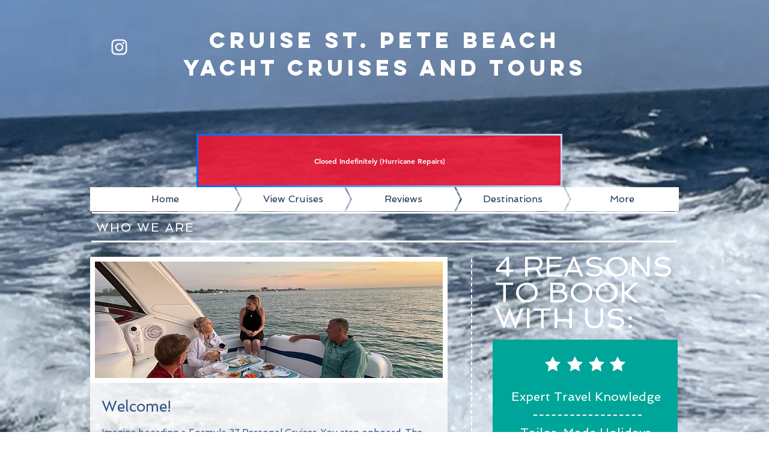

--- FILE ---
content_type: text/html; charset=utf-8
request_url: https://book.peek.com/
body_size: 2142
content:
<!DOCTYPE html>
<html>
  <head>
    <meta charset="utf-8" />
    <meta http-equiv="X-UA-Compatible" content="IE=edge" />
    <title>Peek</title>
    <meta name="description" content="" />
    <meta name="robots" content="noindex" />
    <meta name="viewport" content="width=device-width, initial-scale=1, user-scalable=no" />

    <base href="/" />
<meta name="spinnaker/config/environment" content="%7B%22modulePrefix%22%3A%22spinnaker%22%2C%22podModulePrefix%22%3A%22spinnaker/pods%22%2C%22uiElementPrefix%22%3A%22ui-elements/%22%2C%22environment%22%3A%22production%22%2C%22consumer_email%22%3Anull%2C%22consumer_phone%22%3Anull%2C%22consumer_first_name%22%3Anull%2C%22consumer_last_name%22%3Anull%2C%22versionJson%22%3A%7B%22metadata%22%3A%7B%22branch%22%3A%22epic/ra1-260120%22%2C%22commit%22%3A%22c19c36d9bba783fd3755e2b3349fda6aaff8803f%22%7D%2C%22image%22%3A%22master-6970e30-c19c36d%22%2C%22version%22%3A%22+6970e30.c19c36d%22%7D%2C%22baseURL%22%3A%22/%22%2C%22rootURL%22%3A%22%22%2C%22locationType%22%3A%22auto%22%2C%22newRelic%22%3A%7B%22beacon%22%3A%22bam-cell.nr-data.net%22%2C%22errorBeacon%22%3A%22bam-cell.nr-data.net%22%2C%22accountID%22%3A%22937190%22%2C%22trustKey%22%3A%22937190%22%2C%22licenseKey%22%3A%229ef8139edb%22%2C%22applicationID%22%3A%2248070244%22%2C%22agentID%22%3A%2248070244%22%7D%2C%22accertify%22%3A%7B%22url%22%3A%22https%3A//ext-cdn.peek.com/b/dvc/cdn/cs/hj7Fdc-dsuhZW8r34fLbrrrKYWM.js%22%7D%2C%22moment%22%3A%7B%22includeLocales%22%3A%5B%22en%22%2C%22es%22%2C%22de%22%2C%22fr%22%2C%22it%22%2C%22pt%22%2C%22ru%22%2C%22zh-cn%22%5D%7D%2C%22accountingJsConfig%22%3A%7B%22usd%22%3A%7B%22symbol%22%3A%22%24%22%7D%2C%22eur%22%3A%7B%22symbol%22%3A%22%E2%82%AC%22%2C%22format%22%3A%22%25v%20%25s%22%2C%22decimal%22%3A%22%2C%22%2C%22thousand%22%3A%22.%22%7D%2C%22gbp%22%3A%7B%22symbol%22%3A%22%C2%A3%22%7D%2C%22mxn%22%3A%7B%22symbol%22%3A%22MX%24%22%7D%2C%22cad%22%3A%7B%22symbol%22%3A%22CA%24%22%7D%2C%22nok%22%3A%7B%22symbol%22%3A%22NOK%22%7D%2C%22aud%22%3A%7B%22symbol%22%3A%22A%24%22%7D%2C%22nzd%22%3A%7B%22symbol%22%3A%22NZ%24%22%7D%2C%22brl%22%3A%7B%22symbol%22%3A%22R%24%22%7D%2C%22jpy%22%3A%7B%22symbol%22%3A%22%C2%A5%22%2C%22precision%22%3A0%7D%7D%2C%22intl%22%3A%7B%22defaultLocale%22%3A%22en-us%22%7D%2C%22ember-cli-mirage%22%3A%7B%22enabled%22%3Afalse%2C%22usingProxy%22%3Afalse%2C%22useDefaultPassthroughs%22%3Atrue%7D%2C%22ember-component-css%22%3A%7B%22option%22%3A%22value%22%2C%22terseClassNames%22%3Atrue%7D%2C%22segment%22%3A%7B%22defaultPageTrack%22%3Afalse%2C%22defaultIdentifyUser%22%3Afalse%2C%22WRITE_KEY%22%3A%221UiJrlwvOZSn4GHdpulX43YFTnxYOXP3%22%7D%2C%22apollo%22%3A%7B%22apiURL%22%3A%22/services/gql%22%2C%22apiURLPeekPlus%22%3A%22/services/peek-plus/gql%22%7D%2C%22sentry%22%3A%7B%22dsn%22%3A%22https%3A//53fcb3707aa2401399642c7bfd2f7122@o15661.ingest.sentry.io/75816%22%2C%22environment%22%3A%22production%22%2C%22replayEnabled%22%3Atrue%2C%22development%22%3Afalse%7D%2C%22EmberENV%22%3A%7B%22FEATURES%22%3A%7B%7D%2C%22EXTEND_PROTOTYPES%22%3A%7B%22Date%22%3Afalse%2C%22Array%22%3Atrue%7D%2C%22_APPLICATION_TEMPLATE_WRAPPER%22%3Afalse%2C%22_DEFAULT_ASYNC_OBSERVERS%22%3Atrue%2C%22_JQUERY_INTEGRATION%22%3Afalse%2C%22_TEMPLATE_ONLY_GLIMMER_COMPONENTS%22%3Atrue%7D%2C%22APP%22%3A%7B%22name%22%3A%22spinnaker%22%2C%22version%22%3A%220.0.0%22%7D%2C%22apiServer%22%3A%22/services/api%22%2C%22apiSubmitServer%22%3A%22/services/api%22%2C%22paymentEventsServer%22%3A%22https%3A//noreaga.peek.com/consumer%22%2C%22scorpionUrl%22%3A%22https%3A//www.peek.com%22%2C%22socketServer%22%3A%22wss%3A//noreaga-socket.peek.com/consumer/socket%22%2C%22apiNamespace%22%3Anull%2C%22apiVersion%22%3A%221.0%22%2C%22externalHalyardURL%22%3A%22https%3A//js.peek.com%22%2C%22maintenanceMode%22%3Afalse%2C%22clientIP%22%3A%2218.191.184.162%22%2C%22clientReferrer%22%3A%22https%3A//www.cruisestpetebeach.com/about-us%22%2C%22peek%22%3A%7B%22peekSiteUrl%22%3A%22https%3A//www.peek.com%22%7D%2C%22mixpanel%22%3A%7B%22key%22%3A%2243fa405a2b78eb68eb6ee65bfcfc0473%22%7D%2C%22posthog%22%3A%7B%22key%22%3A%22phc_x5xNwmFsXaHSUgtZ07j1sfxNqFjKw5SoFvsrbmQ1rr9%22%7D%2C%22googleAnalytics%22%3A%7B%22key%22%3A%22UA-35492912-12%22%2C%22ga4Key%22%3A%22G-N3ES29ZV1P%22%7D%2C%22peekPalsApiKey%22%3A%221d64887b-fdbd-4ed8-b059-bc97b6a5bfe1%22%2C%22ember-simple-auth%22%3A%7B%22crossOriginWhitelist%22%3A%5B%22/services/api%22%5D%7D%2C%22exportApplicationGlobal%22%3Afalse%2C%22ember-modal-dialog%22%3A%7B%7D%7D" />
<script type="text/javascript" nonce="MTgbVx8d6Q/+lrqCnIzpig==">if (window.performance && window.performance.mark) {
  window.performance.mark('@sentry/ember:initial-load-start');
}
</script>

    <link rel="stylesheet" href="https://book-cdn.peek.com/assets/vendor-b7afb51b4b80a6c86de68e47429dc08f.css" integrity="sha256-VEYib19LB7x+gaSZ9dg/jag52FqdRoJSyV0BgWYqcxY=" crossorigin="anonymous" data-sri="fire-pit-sri"  />
<link rel="stylesheet" href="https://book-cdn.peek.com/assets/chunk.524.cfffa8156a502401e92e.css" integrity="sha256-w4bRqbHwotw1YvitioskPJRSRogy5bom4VzsRcMU58k=" crossorigin="anonymous" data-sri="fire-pit-sri" />
    <link rel="stylesheet" href="https://book-cdn.peek.com/assets/spinnaker-d44085d0a932ae9b745628f0db17ce0f.css" integrity="sha256-XQksbxN3PBn4WEsoQ8pwLiNAw/OU9FpMD6p9M++S0N8=" crossorigin="anonymous" data-sri="fire-pit-sri"  />

    
  </head>
  <body>
    

    <script src="https://book-cdn.peek.com/assets/vendor-45e0961624c00ad1fa7a5d88338e470b.js" nonce="MTgbVx8d6Q/+lrqCnIzpig==" integrity="sha256-GCh3Wg/LyDTJbWJczFNAkFjerFz+O/LvNhpkTTZOwJA=" crossorigin="anonymous" data-sri="fire-pit-sri"></script>
<script src="https://book-cdn.peek.com/assets/chunk.660.c51a27edbc32932d1a87.js" nonce="MTgbVx8d6Q/+lrqCnIzpig==" integrity="sha256-x55Scpy9StRUkHkq9lMgh6sgRgYUZa8XAP6vsjqbfuA=" crossorigin="anonymous" data-sri="fire-pit-sri"></script>
<script src="https://book-cdn.peek.com/assets/chunk.170.ed07f341e97decf14fa0.js" nonce="MTgbVx8d6Q/+lrqCnIzpig==" integrity="sha256-FNa50Em8AK9K1z2LoTgrXFGGllVPZ5IXzadf9yc2SeI=" crossorigin="anonymous" data-sri="fire-pit-sri"></script>
<script src="https://book-cdn.peek.com/assets/chunk.524.cfffa8156a502401e92e.js" nonce="MTgbVx8d6Q/+lrqCnIzpig==" integrity="sha256-bWpil43wC+0q49UfR6crBqxSsUQ2NpALdV15vTcxav8=" crossorigin="anonymous" data-sri="fire-pit-sri"></script>
    <script src="https://book-cdn.peek.com/assets/spinnaker-3285f3d146a7d3818b0f7a095ea5192d.js" nonce="MTgbVx8d6Q/+lrqCnIzpig==" integrity="sha256-fX3Njp05H7mZTaFm+lQb85lZ3mUNBAqqKNEFn8DGjnc=" crossorigin="anonymous" data-sri="fire-pit-sri"></script>

    <div id="ember-basic-dropdown-wormhole"></div>
<script type="text/javascript" nonce="MTgbVx8d6Q/+lrqCnIzpig==">if (window.performance && window.performance.mark) {
  window.performance.mark('@sentry/ember:initial-load-end');
}
</script>

    <!-- Google Fonts embed code -->
    <script type="text/javascript" nonce="MTgbVx8d6Q/+lrqCnIzpig==">
      ;(function () {
        var link_element = document.createElement('link'),
          s = document.getElementsByTagName('script')[0]
        if (window.location.protocol !== 'http:' && window.location.protocol !== 'https:') {
          link_element.href = 'http:'
        }
        link_element.href += '//fonts.googleapis.com/css2?family=Source+Sans+3:wght@400;500;600;700&display=swap'
        link_element.rel = 'stylesheet'
        link_element.type = 'text/css'
        s.parentNode.insertBefore(link_element, s)
      })()
    </script>
  </body>
</html>


--- FILE ---
content_type: text/javascript
request_url: https://js.peek.com/config.js?key=6d9ad3f8-0587-4ea9-aaf3-f730d029fcf6
body_size: 894
content:
(()=>{"use strict";var e,n=function(){window.PeekJsApi&&window.PeekJsApi.linkFinder&&window.PeekJsApi.linkFinder.initializeEmbeds?(window.PeekJsApi.linkFinder.initializeEmbeds({"L1rrY":"<div class=\"ui-theme-sky-blue\" data-peek-embeddable=\"tiles\"><div class=\"peek-embeddable peek-embeddable-type-tiles\"><div class=\"\"><div class=\"peek-embeddable-header\">Cruise St. Pete Beach</div><div class=\"peek-embeddable-body\"><a class=\"peek-tile three-column-tiles\" href=\"https://book.peek.com/s/6d9ad3f8-0587-4ea9-aaf3-f730d029fcf6/4XRwx--46959876-4032-4fc2-a164-8e6e61ef5ed4\"><div class=\"peek-tile-image-container-wrap\"><div class=\"peek-tile-image-wrap\" style=\"background-image: url('https://www.filepicker.io/api/file/yc35cUnARmf0YMUCG7NJ')\"></div><div class=\"peek-tile-image-description-wrap\"><div class=\"peek-tile-image-info\">Sandbar Party Cruise Four Hour</div><div class=\"peek-tile-image-cta\"><span class=\"peek-primary-button\">Book</span></div></div></div></a><a class=\"peek-tile three-column-tiles\" href=\"https://book.peek.com/s/6d9ad3f8-0587-4ea9-aaf3-f730d029fcf6/myVO8--0101c6f6-8b43-4956-84f0-a9fb0946dfa0\"><div class=\"peek-tile-image-container-wrap\"><div class=\"peek-tile-image-wrap\" style=\"background-image: url('https://www.filepicker.io/api/file/oBrtAGTlOS6Xsq45Z6Qw')\"></div><div class=\"peek-tile-image-description-wrap\"><div class=\"peek-tile-image-info\">Private Yacht Sunset Cruise, Canal Tour, and Dolphin Watching</div><div class=\"peek-tile-image-cta\"><span class=\"peek-primary-button\">Book</span></div></div></div></a><a class=\"peek-tile three-column-tiles\" href=\"https://book.peek.com/s/6d9ad3f8-0587-4ea9-aaf3-f730d029fcf6/3kDYx--7c4694b2-e9b4-472d-ab41-a26d8f59a65f\"><div class=\"peek-tile-image-container-wrap\"><div class=\"peek-tile-image-wrap\" style=\"background-image: url('https://www.filepicker.io/api/file/11YMJCzNRMmOauhkXMFG')\"></div><div class=\"peek-tile-image-description-wrap\"><div class=\"peek-tile-image-info\">Three Hour Private VIP Charter Sand Dollar Island Dolphin Tour</div><div class=\"peek-tile-image-cta\"><span class=\"peek-primary-button\">Book</span></div></div></div></a><a class=\"peek-tile three-column-tiles\" href=\"https://book.peek.com/s/6d9ad3f8-0587-4ea9-aaf3-f730d029fcf6/V1J2K--52ff2d68-c8ac-43eb-b2e6-6c66d1dd2954\"><div class=\"peek-tile-image-container-wrap\"><div class=\"peek-tile-image-wrap\" style=\"background-image: url('https://www.filepicker.io/api/file/Qhq7rl7TwSzNDnl8phRf')\"></div><div class=\"peek-tile-image-description-wrap\"><div class=\"peek-tile-image-info\">Romance for Two Cruise</div><div class=\"peek-tile-image-cta\"><span class=\"peek-primary-button\">Book</span></div></div></div></a><a class=\"peek-tile three-column-tiles\" href=\"https://book.peek.com/s/6d9ad3f8-0587-4ea9-aaf3-f730d029fcf6/L1r2q--2c76dd25-a87d-4793-a4e1-cd21ba758ec9\"><div class=\"peek-tile-image-container-wrap\"><div class=\"peek-tile-image-wrap\" style=\"background-image: url('https://www.filepicker.io/api/file/f0nAGynHTsKIaIcfqfc1')\"></div><div class=\"peek-tile-image-description-wrap\"><div class=\"peek-tile-image-info\">Seashell Discovery Cruise</div><div class=\"peek-tile-image-cta\"><span class=\"peek-primary-button\">Book</span></div></div></div></a><a class=\"peek-tile three-column-tiles\" href=\"https://book.peek.com/s/6d9ad3f8-0587-4ea9-aaf3-f730d029fcf6/dd3l7--95817a90-3575-4184-9975-11766994be84\"><div class=\"peek-tile-image-container-wrap\"><div class=\"peek-tile-image-wrap\" style=\"background-image: url('https://www.filepicker.io/api/file/5tdKxHTpT6a6WQTVDkQq')\"></div><div class=\"peek-tile-image-description-wrap\"><div class=\"peek-tile-image-info\">Passage Key Cruise to a Clothing Optional Island</div><div class=\"peek-tile-image-cta\"><span class=\"peek-primary-button\">Book</span></div></div></div></a><a class=\"peek-tile three-column-tiles\" href=\"https://book.peek.com/s/6d9ad3f8-0587-4ea9-aaf3-f730d029fcf6/aEpZ3--c69dc4d4-26b4-42a7-9fb9-1759fc2d5dc4\"><div class=\"peek-tile-image-container-wrap\"><div class=\"peek-tile-image-wrap\" style=\"background-image: url('https://www.filepicker.io/api/file/UhmZ928yQ5uJdMfclMGl')\"></div><div class=\"peek-tile-image-description-wrap\"><div class=\"peek-tile-image-info\">Private Wildlife Preserve Cruise</div><div class=\"peek-tile-image-cta\"><span class=\"peek-primary-button\">Book</span></div></div></div></a><a class=\"peek-tile three-column-tiles\" href=\"https://book.peek.com/s/6d9ad3f8-0587-4ea9-aaf3-f730d029fcf6/P3Owx--8e635b99-01f1-427e-a685-80e6feb710a5\"><div class=\"peek-tile-image-container-wrap\"><div class=\"peek-tile-image-wrap\" style=\"background-image: url('https://www.filepicker.io/api/file/ahwj09oZSCGsjveZ2MDm')\"></div><div class=\"peek-tile-image-description-wrap\"><div class=\"peek-tile-image-info\">Custom Cruise</div><div class=\"peek-tile-image-cta\"><span class=\"peek-primary-button\">Book</span></div></div></div></a></div></div></div></div>","zq2Px":"<div class=\"ui-theme-sky-blue\" data-peek-embeddable=\"tiles\"><div class=\"peek-embeddable peek-embeddable-type-tiles\"><div class=\"two-column-layout\"><div class=\"peek-embeddable-header\">Cruise St. Pete Beach</div><div class=\"peek-embeddable-body\"><a class=\"peek-tile two-column-tiles\" href=\"https://book.peek.com/s/6d9ad3f8-0587-4ea9-aaf3-f730d029fcf6/9oxz8--cf64fccf-45f7-4889-9c36-202c824123f2\"><div class=\"peek-tile-image-container-wrap\"><div class=\"peek-tile-image-wrap\" style=\"background-image: url('https://www.filepicker.io/api/file/zhXuJHgwQy2HNtPipLQH')\"></div><div class=\"peek-tile-image-description-wrap\"><div class=\"peek-tile-image-info\">Public Yacht Cruise 3 Hours Up To Six Guests</div><div class=\"peek-tile-image-cta\"><span class=\"peek-primary-button\">Book</span></div></div></div></a></div></div></div></div>"}),window.PeekJsApi.healthCheck.send("embedsComplete")):setTimeout(n,10)};e=n,"loading"!=document.readyState?e():document.addEventListener?document.addEventListener("DOMContentLoaded",e):document.attachEvent("onreadystatechange",(function(){"loading"!=document.readyState&&e()}))})();